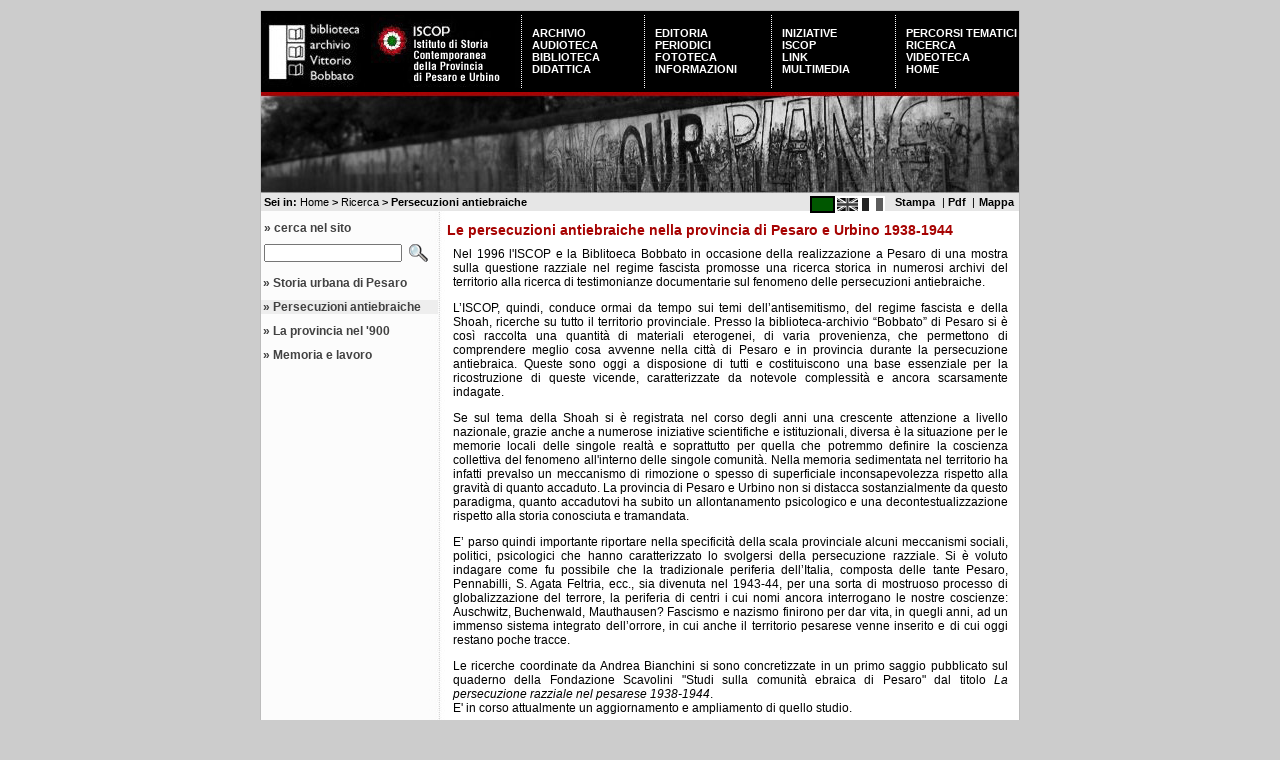

--- FILE ---
content_type: text/html; charset=utf-8
request_url: http://www.bobbato.it/index.php?id=2809&L=0
body_size: 4927
content:
<?xml version="1.0" encoding="utf-8"?>
<!DOCTYPE html
     PUBLIC "-//W3C//DTD XHTML 1.0 Transitional//EN"
     "http://www.w3.org/TR/xhtml1/DTD/xhtml1-transitional.dtd">
<html xml:lang="it-IT" lang="it-IT" xmlns="http://www.w3.org/1999/xhtml">
<head>

<meta http-equiv="Content-Type" content="text/html; charset=utf-8" />
<!-- 
	DocWeb - Sistema Provinciale di Gestione Portali
	            Amministrazione Provinciale di Pesaro e Urbino - Italia
	            Ufficio 2.3.1.2 - Gestione Rete Telematica Provinciale
				
				* Realizzato con SICI Templates (http://www.docweb.provincia.pu.it/fileadmin/sici_templates) $Id: lib.tmpl.sici.ts 5243 2010-11-04 11:37:00Z davide $
				* Tema: Union $Rev: 6291 $

	This website is powered by TYPO3 - inspiring people to share!
	TYPO3 is a free open source Content Management Framework initially created by Kasper Skaarhoj and licensed under GNU/GPL.
	TYPO3 is copyright 1998-2015 of Kasper Skaarhoj. Extensions are copyright of their respective owners.
	Information and contribution at http://typo3.org/
-->




<meta name="generator" content="TYPO3 4.5 CMS" />
<meta name="page_id" content="2809" />
<meta name="lastchanged" content="2006-08-18T16:32:42+00:00" />
<meta name="sici_templates_doc" content="http://www.docweb.provincia.pu.it/fileadmin/sici_templates/doc" />
<meta name="sici_templates_version" content="Sici Templates Revision 2817MS [$URL: https://tritone/svn/REPOS01/Typo3/tmpl/sici/trunk/lib.tmpl.sici.ts $]" />
<meta name="sici_templates_selector" content="," />

<link rel="stylesheet" type="text/css" href="typo3temp/stylesheet_180553e0bc.css?1487153463" media="all" />






<title>Persecuzioni antiebraiche</title>



<meta name="Author" content="Samuele Ortolani" />

<!-- Template ricostruito da immagine jpg della grafica Barbara Mandelli, Samuele Ortolani - Marzo 2005 -->

<meta http-equiv="Content-Type" content="text/html; charset=iso-8859-1" />

<link rel="shortcut icon" href="fileadmin/bobbato/template/img/favicon.ico" type="image/x-icon" /> 

<link rel="stylesheet" type="text/css" href="fileadmin/bobbato/template/bobbatobackengineering_FILES/stilebobbatobackengineering.css" />

<link rel="stylesheet" type="text/css" href="fileadmin/bobbato/template/bobbatobackengineering_FILES/sietequi.css" />

<link rel="stylesheet" type="text/css" href="fileadmin/bobbato/template/bobbatobackengineering_FILES/bobbato_ricerca_small.css" />

<link rel="stylesheet" type="text/css" href="fileadmin/bobbato/template/bobbatobackengineering_FILES/bobbato_newsd.css" />
</head>
<body id="pagina_ricerca">



<div id="contenitore">  


<!-- Sezione Intestazione -->

<div id="intestazione">

<div id="contenitoretabella">

<table id="tabella" cellspacing="0" cellpadding="0">
<tr>

<td id="cellazero">

<a href="http://www.bobbato.it" title="Vai alla Home-Page Biblioteca Bobbato"> 
<img style="border:0;margin-left:0px;" src="fileadmin/bobbato/template/bobbatobackengineering_FILES/logosinistra1.jpg" alt="Vai alla Home-Page Biblioteca Bobbato" /></a>

</td>

<td id="primacella">

<a href="http://www.bobbato.it/index.php?id=558" title="Vai alla pagina ISCOP"> 
<img style="border:0;margin-left:0px;" src="fileadmin/bobbato/template/bobbatobackengineering_FILES/logosinistra2.gif" alt="Vai alla pagina ISCOP" /></a>

</td>

<td id="secondacella"><div><div style="text-transform:uppercase"><a href="index.php?id=561&amp;L=678" onfocus="blurLink(this);">Archivio</a></div><div style="text-transform:uppercase"><a href="index.php?id=521&amp;L=678" onfocus="blurLink(this);">Audioteca</a></div><div style="text-transform:uppercase"><a href="index.php?id=548&amp;L=678" onfocus="blurLink(this);">Biblioteca</a></div><div style="text-transform:uppercase"><a href="index.php?id=544&amp;L=678" onfocus="blurLink(this);">Didattica</a></div></div></td>
 
<td id="terzacella"><div><div style="text-transform:uppercase"><a href="index.php?id=542&amp;L=678" onfocus="blurLink(this);">Editoria</a></div><div style="text-transform:uppercase"><a href="index.php?id=540&amp;L=678" onfocus="blurLink(this);">Periodici</a></div><div style="text-transform:uppercase"><a href="index.php?id=538&amp;L=678" onfocus="blurLink(this);">Fototeca</a></div><div style="text-transform:uppercase"><a href="index.php?id=537&amp;L=678" onfocus="blurLink(this);">Informazioni</a></div></div></td>

<td id="quartacella"><div><div style="text-transform:uppercase"><a href="index.php?id=528&amp;L=678" onfocus="blurLink(this);">Iniziative</a></div><div style="text-transform:uppercase"><a href="index.php?id=558&amp;L=678" onfocus="blurLink(this);">ISCOP</a></div><div style="text-transform:uppercase"><a href="index.php?id=527&amp;L=678" onfocus="blurLink(this);">Link</a></div><div style="text-transform:uppercase"><a href="index.php?id=526&amp;L=678" onfocus="blurLink(this);">Multimedia</a></div></div></td> 

<td id="quintacella"><div><div style="text-transform:uppercase"><a href="index.php?id=523&amp;L=678" onfocus="blurLink(this);">Percorsi Tematici</a></div><div style="text-transform:uppercase"><a href="index.php?id=522&amp;L=678" onfocus="blurLink(this);">Ricerca</a></div><div style="text-transform:uppercase"><a href="index.php?id=539&amp;L=678" onfocus="blurLink(this);">Videoteca</a></div><div style="text-transform:uppercase"><a href="index.php?id=518&amp;L=678" onfocus="blurLink(this);">Home</a></div></div></td>

</tr>

</table>

</div>


<div id="rigarossa">
</div>


<div id="immaginegrande"><img style="border:0" src="fileadmin/bobbato/template/img/intestazione2.jpg" alt="Intestazione" /></div>
</div> <!-- chiusura intestazione -->

<!-- Sezione fascia centrale -->

<div id="fasciacentrale">

<!-- inserisco il link alla versione pdf e alla versione stampabile e alla mappa del sito -->

<div id="paginealternative">

<div id="mappa"> <a href="http://www.bobbato.it/index.php?id=520" title="Mappa del sito">  Mappa </a> </div>
<div id="separatore1"> | </div>    
<div id="pdflink" title="Versione Pdf">Pdf&nbsp;</div>  
<div id="separatore"> | </div>     
<div id="print" title="Versione stampabile">Stampa&nbsp;</div>
<div id="lingue"><a href="index.php?id=2809&amp;L=0" onfocus="blurLink(this);"><img src="typo3temp/menu/e950d93673.png" width="25" height="17" border="0" alt="Persecuzioni antiebraiche" /></a><a href="index.php?id=2809&amp;L=2" onfocus="blurLink(this);"><img src="typo3temp/menu/dc96961d8f.png" width="25" height="17" border="0" alt="Persecuzioni antiebraiche" /></a><a href="index.php?id=2809&amp;L=4" onfocus="blurLink(this);"><img src="typo3temp/menu/698be61218.png" width="25" height="17" border="0" alt="Persecuzioni antiebraiche" /></a></div>

</div>


<div id="menubriciole"><span id="testofisso">Sei in:&nbsp;<a href="index.php?id=518&amp;L=678" title="Home" onfocus="blurLink(this);">Home</a>&nbsp;&gt;&nbsp;<a href="index.php?id=522&amp;L=678" title="Ricerca" onfocus="blurLink(this);">Ricerca</a>&nbsp;&gt;&nbsp;Persecuzioni antiebraiche</span></div>



<!--<div id="lingue"><a href="index.php?id=2809&amp;L=0" onfocus="blurLink(this);"  ><img src="typo3temp/menu/e950d93673.png" width="25" height="17" border="0" alt="Persecuzioni antiebraiche" /></a><a href="index.php?id=2809&amp;L=2" onfocus="blurLink(this);"  ><img src="typo3temp/menu/dc96961d8f.png" width="25" height="17" border="0" alt="Persecuzioni antiebraiche" /></a><a href="index.php?id=2809&amp;L=4" onfocus="blurLink(this);"  ><img src="typo3temp/menu/698be61218.png" width="25" height="17" border="0" alt="Persecuzioni antiebraiche" /></a></div>-->


</div>

<!-- Chiusura Sezione fascia centrale -->


<div id="corpo"> 
<div id="allineasinistra">  <!-- inizio blocco per l'allineamento a sinistra del menu1 -->

<!-- PROVA MODULO DI RICERCA IN TUTTE LE PAGINE -->

<div id="box_ricerca">

<div id="intestazionericerca">

<span>

&raquo; cerca nel sito

</span>
</div>

<form id="form_ricerca" action="http://cerca.provincia.pu.it/" enctype="application/x-www-form-urlencoded" method="post" accept-charset="utf-8">

<table border="0" cellspacing="0" cellpadding="0" width="1" class="tabellaricerca">
	
	<tr>
		<td>
		  <input type="hidden" name="fq" value="site:www.bobbato.it" />
		  <input type="text" name="q" value="" class="box_ricerca" style="width:130px;" title="Scrivi la parola da cercare" /></td>
		<td><input type="image" src="fileadmin/bobbato/template/img/ricercagrande.gif" alt="Search" title="Cerca nel sito" /></td>
		
	</tr>
</table>
</form>


</div>


<!-- FINE PROVA MODULO DI RICERCA IN TUTTE LE PAGINE -->



<!-- menu di sinistra -->

<div id="menusinistra"><ul class="menu1_livello1"><li class="menu1_livello1_no"><div class="menu1_item_livello1_no"><span class="carattereprima">&raquo;</span>&nbsp;<a href="index.php?id=2710&amp;L=678">Storia urbana di Pesaro</a></div></li><li class="menu1_livello1_cur"><div class="menu1_item_livello1_cur"><span class="carattereprima">&raquo;</span>&nbsp;<a href="index.php?id=2809&amp;L=678">Persecuzioni antiebraiche</a></div></li><li class="menu1_livello1_no"><div class="menu1_item_livello1_no"><span class="carattereprima">&raquo;</span>&nbsp;<a href="index.php?id=2813&amp;L=678">La provincia nel '900</a></div></li><li class="menu1_livello1_no"><div class="menu1_item_livello1_no"><span class="carattereprima">&raquo;</span>&nbsp;<a href="index.php?id=2814&amp;L=678">Memoria e lavoro</a></div></li></ul></div>

 <div class="separatore"> &nbsp; </div>

<div id="layout_left">

</div>

<div class="separatore"> &nbsp; </div>

<div id="layout_border">

</div>

<div class="separatore"> &nbsp; </div>

</div> <!-- fine blocco per l'allineamento a sinistra del menu1 -->

<div id="layout_right">


</div>





<!-- Sezione contenuto dinamico centrale -->

<div id="contenuto"> <!--TYPO3SEARCH_begin-->  <a id="c3961" class="cobj-anchor"></a><div id="c3961" class="csc-default"><div class="csc-header csc-header-n1 csc-header-l0 color-oth"><h1 class="csc-firstHeader">Le persecuzioni antiebraiche nella provincia di Pesaro e Urbino 1938-1944</h1></div><div class="csc-cobj-wrap csc-textpic-wrap"><div class="csc-textpic-text"><p class="bodytext">Nel 1996 l'ISCOP e la Biblitoeca Bobbato in occasione della realizzazione a Pesaro di una mostra sulla questione razziale nel regime fascista promosse una ricerca&nbsp;storica in numerosi archivi del territorio alla ricerca di testimonianze documentarie sul fenomeno delle persecuzioni antiebraiche.</p>
<p class="bodytext">L’ISCOP, quindi, conduce ormai da tempo sui temi dell’antisemitismo, del regime fascista e della Shoah, ricerche su tutto il territorio provinciale. Presso la biblioteca-archivio “Bobbato” di Pesaro si è così raccolta una quantità di materiali eterogenei, di varia provenienza, che permettono di comprendere meglio cosa avvenne nella città di Pesaro e in provincia durante la persecuzione antiebraica. Queste sono oggi a disposione di tutti e costituiscono una base essenziale per la ricostruzione di queste vicende, caratterizzate da notevole complessità e ancora scarsamente indagate. </p>
<p class="bodytext">Se sul tema della Shoah si è registrata nel corso degli anni una crescente attenzione a livello nazionale, grazie anche a numerose iniziative scientifiche e istituzionali, diversa è la situazione per le memorie locali delle singole realtà e soprattutto per quella che potremmo definire la coscienza collettiva del fenomeno all'interno delle singole comunità. Nella memoria sedimentata nel territorio ha infatti prevalso un meccanismo di rimozione o spesso di superficiale inconsapevolezza rispetto alla gravità di quanto accaduto. La provincia di Pesaro e Urbino non si distacca sostanzialmente da questo paradigma, quanto accadutovi ha subito un allontanamento psicologico e una decontestualizzazione rispetto alla storia conosciuta e tramandata. </p>
<p class="bodytext">E’ parso quindi importante riportare nella specificità della scala provinciale alcuni meccanismi sociali, politici, psicologici che hanno caratterizzato lo svolgersi della persecuzione razziale. Si è voluto indagare come fu possibile che la tradizionale periferia dell’Italia, composta delle tante Pesaro, Pennabilli, S. Agata Feltria, ecc., sia divenuta nel 1943-44, per una sorta di mostruoso processo di globalizzazione del terrore, la periferia di centri i cui nomi ancora interrogano le nostre coscienze: Auschwitz, Buchenwald, Mauthausen? Fascismo e nazismo finirono per dar vita, in quegli anni, ad un immenso sistema integrato dell’orrore, in cui anche il territorio pesarese venne inserito e di cui oggi restano poche tracce. </p>
<p class="bodytext">Le ricerche coordinate da Andrea Bianchini si sono concretizzate in un primo saggio pubblicato sul quaderno della Fondazione Scavolini &quot;Studi sulla comunità ebraica di Pesaro&quot; dal titolo <em>La persecuzione razziale nel pesarese 1938-1944</em>.<br />E' in corso attualmente un aggiornamento e ampliamento di quello studio.</p></div></div></div>  <!--TYPO3SEARCH_end--> </div>

  
</div> 

<!-- Sezione Pie di Pagina o footer-->

<div id="footer">
 
<div id="sinistraw3c">
<div id="logoprovincia">
<a href="http://www.provincia.ps.it"><img style="border: 0;" title="Vai al Portale della Provincia di Pesaro e Urbino" src="fileadmin/bobbato/template/bobbatobackengineering_FILES/provinciadefinitivo40soft.gif" alt="Portale Provincia di Pesaro e Urbino" /></a>
</div>
<div id="logocomune">
<a href="http://www.comune.pesaro.ps.it"><img style="border: 0;" title="Vai al Portale del Comune di Pesaro" src="fileadmin/bobbato/template/bobbatobackengineering_FILES/comune.gif" alt="Portale Comune di Pesaro" /></a>
</div>

</div>

<div id="destraw3c"> 
<div id="primodestra"> 
<a href="http://validator.w3.org/check?uri=referer"><img style="border: 0;" class="primo" src="fileadmin/bobbato/template/bobbatobackengineering_FILES/w3cxhtml.gif" alt="Valid XHTML 1.0!" /></a>
</div>
<div id="secondodestra"> 
<a href="http://jigsaw.w3.org/css-validator/check/referer">
<img style="border:0" class="secondo" src="fileadmin/bobbato/template/bobbatobackengineering_FILES/w3ccss.gif" alt="Valid CSS!" /></a>
</div>
</div>

<div id="piede">
<span id="linkpiede"><div><a href="index.php?id=561&amp;L=678" onfocus="blurLink(this);">Archivio</a>&#32;&bull;&#32;<a href="index.php?id=521&amp;L=678" onfocus="blurLink(this);">Audioteca</a>&#32;&bull;&#32;<a href="index.php?id=548&amp;L=678" onfocus="blurLink(this);">Biblioteca</a>&#32;&bull;&#32;<a href="index.php?id=544&amp;L=678" onfocus="blurLink(this);">Didattica</a>&#32;&bull;&#32;<a href="index.php?id=542&amp;L=678" onfocus="blurLink(this);">Editoria</a>&#32;&bull;&#32;<a href="index.php?id=540&amp;L=678" onfocus="blurLink(this);">Periodici</a>&#32;&bull;&#32;<a href="index.php?id=538&amp;L=678" onfocus="blurLink(this);">Fototeca</a>&#32;&bull;&#32;<a href="index.php?id=537&amp;L=678" onfocus="blurLink(this);">Informazioni</a>&#32;&bull;&#32;<a href="index.php?id=528&amp;L=678" onfocus="blurLink(this);">Iniziative</a>&#32;&bull;&#32;<a href="index.php?id=558&amp;L=678" onfocus="blurLink(this);">ISCOP</a>&#32;&bull;&#32;<a href="index.php?id=527&amp;L=678" onfocus="blurLink(this);">Link</a>&#32;&bull;&#32;<a href="index.php?id=526&amp;L=678" onfocus="blurLink(this);">Multimedia</a>&#32;&bull;&#32;<a href="index.php?id=523&amp;L=678" onfocus="blurLink(this);">Percorsi Tematici</a>&#32;&bull;&#32;<a href="index.php?id=522&amp;L=678" onfocus="blurLink(this);">Ricerca</a>&#32;&bull;&#32;<a href="index.php?id=539&amp;L=678" onfocus="blurLink(this);">Videoteca</a>&#32;&bull;&#32;<a href="index.php?id=518&amp;L=678" onfocus="blurLink(this);">Home</a></div></span> <br /> 
<span id="sp-ft3"><a href="http://www.bobbato.it/index.php?id=31593">Privacy Policy</a></span> - 

<span id="sigla"> Copyright &copy; 2005 - 2007 Amministrazione Provinciale di Pesaro e Urbino - Powered by 
<a href="http://typo3.org" title="Powered by Typo3"><strong>Typo3</strong></a>
</span>
</div>


</div>

</div> <!-- chiusura div contenitore principale esterno-->


  <!-- Begin Piwik -->
  <script type="text/javascript">
  var pkBaseURL = (("https:" == document.location.protocol) ? "https://analytics.provincia.pu.it/" : "http://analytics.provincia.pu.it/");
  document.write(unescape("%3Cscript src='" + pkBaseURL + "piwik.js' type='text/javascript'%3E%3C/script%3E"));
  </script>
  <script type="text/javascript">
    try {
      var piwikTracker = Piwik.getTracker(pkBaseURL + "piwik.php", 37);
      piwikTracker.trackPageView();
      piwikTracker.enableLinkTracking();
    } catch( err ) {}
  </script>
  <!-- End Piwik Tag -->




</body>
</html>

--- FILE ---
content_type: text/css
request_url: http://www.bobbato.it/fileadmin/bobbato/template/bobbatobackengineering_FILES/bobbato_newsd.css
body_size: 1805
content:
/*
 *	intraplus_news.css -- foglio di stile per le news
 *
 *	Autore: Davide Principi
 *	Copyright: (C) 2005 Provincia di Pesaro e Urbino
 *
 *	$Id: intraplus_news.css 53 2005-02-21 12:47:15Z PRINCIPI_D $
 * 
 *      Adattato per il sito della biblioteca bobbato - Samuele Ottobre 2005
 */



/* link alla pagina notizie */

div#left div.csc-header h1 a {

color: #fff;
text-decoration:underline;


}

div#left div.csc-header h1 a:hover {

color: #fff;
text-decoration:underline;


}





/*	*	*	*	*	*	*	*	*	*
 * ARCHIVE
 */


div.news_archive_box {
	font-size: 1em;
	text-align: left;
        padding: 1em 0em 1em 0em;

}



div.news_archive_box ul{
        margin:0em;
        padding:0em;
        list-style-type: none;
        list-style-position: none;
	
}



li.news-amenu-item-year {
	padding:0.3em 0em 0.3em 0em;
        font-weight: bold;
        font-size:1.2em;
}



li.news_archive_item{
	margin:0em;
        padding:0em;
}





/*	*	*	*	*	*	*	*	*	*
 * LATEST
 */

div.news_all_img_caption {
	font-size: 1.3em;
	font-style: italic;
	text-align: center;
}

/*	*	*	*	*	*	*	*	*	*
 * LATEST
 */

div.news_latest_box {
	margin-bottom: 0px;
        margin-left:0.5em;

}

div.boxsubimg {
	margin: 0px;
        padding: 0px; 

}

div.news_latest_item_subtitle{

        margin: 0px;
        padding: 0px; 

}

div.news_latest_item_subtitle p{

        margin: 0px;
        padding: 0px; 


}

div.news_latest_item_img {
	float: right;
        padding: 0px; 
	margin: 0px 0px 2px 2px;
        border: none;
}

div.news_latest_item {
	margin-bottom:10px;
}

div.news_latest_item a {
	text-decoration: none;	
}

div.news_latest_item_title {
	margin-bottom: 2px;
	font-weight: bold;
}

div.news_latest_gotoarchive {
	text-align: right;
}

div.news_latest_item_date {
	text-align: left;
	font-size: smaller;
}

div.news_latest_item_top_x {
	border-bottom-width: 1px;
	border-bottom-style: solid;
	margin-top: 2px;	
	/*cursor: help;*/
}



/*	*	*	*	*	*	*	*	*	*
 * LIST
 */



div.news_list_box li {
	list-style: none;
	display: block;
	margin: 0.5px 0px;
	padding: 0.5px 0px;

          


}

div.news_list_box ul {
	margin: 0em;
	padding: 0em;	
}


div.news_list_browse {

	text-align: center;
	font-size: 0.8em;
}

div.news_list_item {

   margin: 0px 0px 5px 0px;
  /* background-color: rgb(225,247,239);
   border-style: solid;
   border-width: 1px;*/

}


div.news_list_item a {
	text-decoration: none;	
}


div.news_list_item_top_x {
	
	margin: 0em 0em 0em 0em;
        border-top-style: solid;
	border-top-width: 2px;

    

	/*border-style: solid;
	border-width: 1px; 
        border-color: rgb(167,3,2); */
        /*background-color: rgb(225,247,239);*/
        /* text-align:right; */
        /* font-size: 0.8em; */
       
        padding:0px;
}

div.news_list_item_info {
        margin-bottom:0px;
        padding:0px;
	
}

div.news_list_item_info_date {
	/*float: right; */
        font-size: smaller;
        font-width:bold;
        margin: 0px 2px 0px 0px;
        padding: 0px 0px 0px 0px;
}

div.news_list_item_info_author {
         margin: 0px 0px 0px 10px;
         padding: 0px 0px 0px 0px;
}

div.news_list_item_category img {
	/*vertical-align: middle;*/
}

div.news_list_item_subtitle {
	
}

div.news_list_item_title h2 {
	font-size: 1.0em;
	font-weight: bold;
        margin-top:0px;
        margin-bottom: 0px;
        padding:0px; 	
}

div.news_list_item_img {
	float: right;
        padding: 0px 0px 0px 0px; 
        margin: 0px 0px 0px 5px; 
	/*text-align: center;*/
}


div.tx-ttnews-browsebox p{
         margin:0.8em 0em 0em 0em;


}
div.tx-ttnews-browsebox {

        font-size: 12px;
        font-weight:bold;
        margin: 0px 0px 5px 0px;
}

div.tx-ttnews-browsebox table td {

        font-size: 12px;
        font-weight:bold;
        
}


/* p contenente il testo della lista */

div.news_list_item_subtitle p{

       margin:0em 0em 0.2em 0em;

}


/*	*	*	*	*	*	*	*	*	*
 * SINGLE
 */

div.news_single_top_x {
	/* ! image impostata nella sezione COLORI */
	 background-repeat: repeat-x; 
	background-position: left top; 
	 padding: 0.1em 0.3em; 
         font-size: 0.8em;
	 /*border-style: solid; */
	/*border-width: 1px;*/
	/*clear: right;*/
        margin: 5px 0px 5px 0px;
        text-align:left;
}

div.news_single_date {
	
        /* float: left; */
	
        /*font-size: 0.8em; */
}

div.news_single_category {
  display: none;
}

div.news_single_title  {
	margin: 5px 0px 5px 0px;
        padding: 0px;
}

div.news_single_title h2 {
	margin: 0px;
        padding:0px;
        font-size: 1.3em;  
        color: rgb(167,3,2); 
}

div.news_single_subtitle h3 {
	font-size: 1em;
	font-weight: normal;
	font-style: italic;
	margin: 0px;
        padding:0px;
}


div.news_single_author {
	
	margin-top:5px;
}

p.news-single-author {

        font-weight: bold;

	
}

div.news_single_image {
	float: right;
        padding: 0px 0px 0px  10px; 
        margin: 0px; 
	text-align: center;
}

div.news_single_image img {
	margin: 0px 0px 0px 0px;
}


p.news-single-imgcaption {

       margin:0em 0em 0.2em 0em;

}


div.news_additional_info{
	margin: 10px 0px 20px 0px;
   
 
      
}

.news_single_files{
	margin: 10px 0px 20px 0px;
        font-weight:bold;
        color: rgb(167,3,2); 
      
}
div.news_single_backlink {
	margin: 0px 0px 20px 0px;
        font-weight:bold;
       
      
}



/* 	*	*	*	*	*	*	*	*	*
 * COLORI
 */

/* LINKS */


div.news_latest_box a,
div.news_list_box a,
div.news_single_backlink a {
	color: rgb(167,3,2);
        text-decoration:none;
}

div.news_latest_box a:hover,
div.news_list_box a:hover,
div.news_single_backlink a:hover,
div.news_list_item a:hover {
	color:#9a8;
        text-decoration:underline;
}
/* END LINKS */


/* LATEST HEADER*/
div.news_latest_item_date {
	color: rgb(66,66,66); /* #AAA; */
}
div.news_latest_item_top_x {
	border-bottom-color: rgb(0,0,0);
}
div.news_latest_item_top_Repubblica {
	border-bottom-color: #ffe168;
}
div.news_latest_item_top_Aggiornamenti {
	border-bottom-color: green;
}
div.news_latest_item_top_Generale {
	border-bottom-color: red;
}
/* END LATEST HEADER*/


/* LIST HEADER */
div.news_list_item_top_x {
	background-image: url("../img/news_cat_none.gif");
	border-color: #CCC;

}
div.news_list_item_top_Repubblica {
	background-image: url("../img/news_cat_yellow.gif");
}
div.news_list_item_top_Aggiornamenti {
	background-image: url("../img/news_cat_green.gif");	
}
div.news_list_item_top_Generale {
	background-image: url("../img/news_cat_none.gif");	
}
/* END LIST HEADER*/


/* SINGLE HEADER */
div.news_single_top_x {
	background-image: url("../img/news_cat_none.gif");
	border-color: #CCC;
}
div.news_single_top_Repubblica {
	background-image: url("../img/news_cat_yellow.gif");
}
div.news_single_top_Aggiornamenti {
	background-image: url("../img/news_cat_green.gif");	
}
div.news_single_top_Generale {
	background-image: url("../img/news_cat_none.gif");	
}
/* END SINGLE HEADER*/



